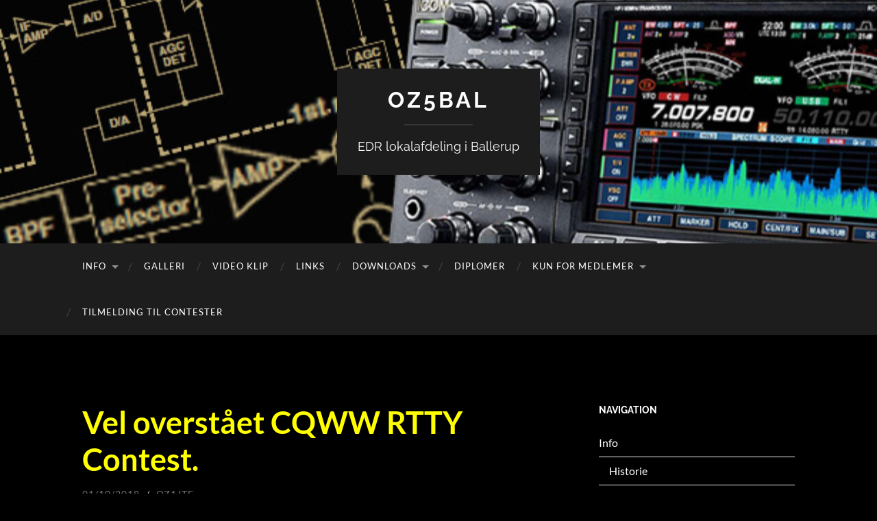

--- FILE ---
content_type: text/html; charset=UTF-8
request_url: https://www.oz5bal.dk/vel-overstaet-cqww-rtty-contest-2/
body_size: 7189
content:
<!DOCTYPE html>

<html lang="da-DK">

	<head>

		<meta http-equiv="content-type" content="text/html" charset="UTF-8" />
		<meta name="viewport" content="width=device-width, initial-scale=1.0" >

		<link rel="profile" href="http://gmpg.org/xfn/11">

		<title>Vel overstået CQWW RTTY Contest. &#8211; OZ5BAL</title>
<meta name='robots' content='max-image-preview:large' />
	<style>img:is([sizes="auto" i], [sizes^="auto," i]) { contain-intrinsic-size: 3000px 1500px }</style>
	<link rel="alternate" type="application/rss+xml" title="OZ5BAL &raquo; Feed" href="https://www.oz5bal.dk/feed/" />
<link rel="alternate" type="application/rss+xml" title="OZ5BAL &raquo;-kommentar-feed" href="https://www.oz5bal.dk/comments/feed/" />
<script type="text/javascript">
/* <![CDATA[ */
window._wpemojiSettings = {"baseUrl":"https:\/\/s.w.org\/images\/core\/emoji\/15.0.3\/72x72\/","ext":".png","svgUrl":"https:\/\/s.w.org\/images\/core\/emoji\/15.0.3\/svg\/","svgExt":".svg","source":{"concatemoji":"https:\/\/www.oz5bal.dk\/wp-includes\/js\/wp-emoji-release.min.js?ver=6.7.4"}};
/*! This file is auto-generated */
!function(i,n){var o,s,e;function c(e){try{var t={supportTests:e,timestamp:(new Date).valueOf()};sessionStorage.setItem(o,JSON.stringify(t))}catch(e){}}function p(e,t,n){e.clearRect(0,0,e.canvas.width,e.canvas.height),e.fillText(t,0,0);var t=new Uint32Array(e.getImageData(0,0,e.canvas.width,e.canvas.height).data),r=(e.clearRect(0,0,e.canvas.width,e.canvas.height),e.fillText(n,0,0),new Uint32Array(e.getImageData(0,0,e.canvas.width,e.canvas.height).data));return t.every(function(e,t){return e===r[t]})}function u(e,t,n){switch(t){case"flag":return n(e,"\ud83c\udff3\ufe0f\u200d\u26a7\ufe0f","\ud83c\udff3\ufe0f\u200b\u26a7\ufe0f")?!1:!n(e,"\ud83c\uddfa\ud83c\uddf3","\ud83c\uddfa\u200b\ud83c\uddf3")&&!n(e,"\ud83c\udff4\udb40\udc67\udb40\udc62\udb40\udc65\udb40\udc6e\udb40\udc67\udb40\udc7f","\ud83c\udff4\u200b\udb40\udc67\u200b\udb40\udc62\u200b\udb40\udc65\u200b\udb40\udc6e\u200b\udb40\udc67\u200b\udb40\udc7f");case"emoji":return!n(e,"\ud83d\udc26\u200d\u2b1b","\ud83d\udc26\u200b\u2b1b")}return!1}function f(e,t,n){var r="undefined"!=typeof WorkerGlobalScope&&self instanceof WorkerGlobalScope?new OffscreenCanvas(300,150):i.createElement("canvas"),a=r.getContext("2d",{willReadFrequently:!0}),o=(a.textBaseline="top",a.font="600 32px Arial",{});return e.forEach(function(e){o[e]=t(a,e,n)}),o}function t(e){var t=i.createElement("script");t.src=e,t.defer=!0,i.head.appendChild(t)}"undefined"!=typeof Promise&&(o="wpEmojiSettingsSupports",s=["flag","emoji"],n.supports={everything:!0,everythingExceptFlag:!0},e=new Promise(function(e){i.addEventListener("DOMContentLoaded",e,{once:!0})}),new Promise(function(t){var n=function(){try{var e=JSON.parse(sessionStorage.getItem(o));if("object"==typeof e&&"number"==typeof e.timestamp&&(new Date).valueOf()<e.timestamp+604800&&"object"==typeof e.supportTests)return e.supportTests}catch(e){}return null}();if(!n){if("undefined"!=typeof Worker&&"undefined"!=typeof OffscreenCanvas&&"undefined"!=typeof URL&&URL.createObjectURL&&"undefined"!=typeof Blob)try{var e="postMessage("+f.toString()+"("+[JSON.stringify(s),u.toString(),p.toString()].join(",")+"));",r=new Blob([e],{type:"text/javascript"}),a=new Worker(URL.createObjectURL(r),{name:"wpTestEmojiSupports"});return void(a.onmessage=function(e){c(n=e.data),a.terminate(),t(n)})}catch(e){}c(n=f(s,u,p))}t(n)}).then(function(e){for(var t in e)n.supports[t]=e[t],n.supports.everything=n.supports.everything&&n.supports[t],"flag"!==t&&(n.supports.everythingExceptFlag=n.supports.everythingExceptFlag&&n.supports[t]);n.supports.everythingExceptFlag=n.supports.everythingExceptFlag&&!n.supports.flag,n.DOMReady=!1,n.readyCallback=function(){n.DOMReady=!0}}).then(function(){return e}).then(function(){var e;n.supports.everything||(n.readyCallback(),(e=n.source||{}).concatemoji?t(e.concatemoji):e.wpemoji&&e.twemoji&&(t(e.twemoji),t(e.wpemoji)))}))}((window,document),window._wpemojiSettings);
/* ]]> */
</script>
<style id='wp-emoji-styles-inline-css' type='text/css'>

	img.wp-smiley, img.emoji {
		display: inline !important;
		border: none !important;
		box-shadow: none !important;
		height: 1em !important;
		width: 1em !important;
		margin: 0 0.07em !important;
		vertical-align: -0.1em !important;
		background: none !important;
		padding: 0 !important;
	}
</style>
<link rel='stylesheet' id='wp-block-library-css' href='https://www.oz5bal.dk/wp-includes/css/dist/block-library/style.min.css?ver=6.7.4' type='text/css' media='all' />
<style id='classic-theme-styles-inline-css' type='text/css'>
/*! This file is auto-generated */
.wp-block-button__link{color:#fff;background-color:#32373c;border-radius:9999px;box-shadow:none;text-decoration:none;padding:calc(.667em + 2px) calc(1.333em + 2px);font-size:1.125em}.wp-block-file__button{background:#32373c;color:#fff;text-decoration:none}
</style>
<style id='global-styles-inline-css' type='text/css'>
:root{--wp--preset--aspect-ratio--square: 1;--wp--preset--aspect-ratio--4-3: 4/3;--wp--preset--aspect-ratio--3-4: 3/4;--wp--preset--aspect-ratio--3-2: 3/2;--wp--preset--aspect-ratio--2-3: 2/3;--wp--preset--aspect-ratio--16-9: 16/9;--wp--preset--aspect-ratio--9-16: 9/16;--wp--preset--color--black: #000000;--wp--preset--color--cyan-bluish-gray: #abb8c3;--wp--preset--color--white: #fff;--wp--preset--color--pale-pink: #f78da7;--wp--preset--color--vivid-red: #cf2e2e;--wp--preset--color--luminous-vivid-orange: #ff6900;--wp--preset--color--luminous-vivid-amber: #fcb900;--wp--preset--color--light-green-cyan: #7bdcb5;--wp--preset--color--vivid-green-cyan: #00d084;--wp--preset--color--pale-cyan-blue: #8ed1fc;--wp--preset--color--vivid-cyan-blue: #0693e3;--wp--preset--color--vivid-purple: #9b51e0;--wp--preset--color--accent: #ffffff;--wp--preset--color--dark-gray: #444;--wp--preset--color--medium-gray: #666;--wp--preset--color--light-gray: #888;--wp--preset--gradient--vivid-cyan-blue-to-vivid-purple: linear-gradient(135deg,rgba(6,147,227,1) 0%,rgb(155,81,224) 100%);--wp--preset--gradient--light-green-cyan-to-vivid-green-cyan: linear-gradient(135deg,rgb(122,220,180) 0%,rgb(0,208,130) 100%);--wp--preset--gradient--luminous-vivid-amber-to-luminous-vivid-orange: linear-gradient(135deg,rgba(252,185,0,1) 0%,rgba(255,105,0,1) 100%);--wp--preset--gradient--luminous-vivid-orange-to-vivid-red: linear-gradient(135deg,rgba(255,105,0,1) 0%,rgb(207,46,46) 100%);--wp--preset--gradient--very-light-gray-to-cyan-bluish-gray: linear-gradient(135deg,rgb(238,238,238) 0%,rgb(169,184,195) 100%);--wp--preset--gradient--cool-to-warm-spectrum: linear-gradient(135deg,rgb(74,234,220) 0%,rgb(151,120,209) 20%,rgb(207,42,186) 40%,rgb(238,44,130) 60%,rgb(251,105,98) 80%,rgb(254,248,76) 100%);--wp--preset--gradient--blush-light-purple: linear-gradient(135deg,rgb(255,206,236) 0%,rgb(152,150,240) 100%);--wp--preset--gradient--blush-bordeaux: linear-gradient(135deg,rgb(254,205,165) 0%,rgb(254,45,45) 50%,rgb(107,0,62) 100%);--wp--preset--gradient--luminous-dusk: linear-gradient(135deg,rgb(255,203,112) 0%,rgb(199,81,192) 50%,rgb(65,88,208) 100%);--wp--preset--gradient--pale-ocean: linear-gradient(135deg,rgb(255,245,203) 0%,rgb(182,227,212) 50%,rgb(51,167,181) 100%);--wp--preset--gradient--electric-grass: linear-gradient(135deg,rgb(202,248,128) 0%,rgb(113,206,126) 100%);--wp--preset--gradient--midnight: linear-gradient(135deg,rgb(2,3,129) 0%,rgb(40,116,252) 100%);--wp--preset--font-size--small: 16px;--wp--preset--font-size--medium: 20px;--wp--preset--font-size--large: 24px;--wp--preset--font-size--x-large: 42px;--wp--preset--font-size--regular: 19px;--wp--preset--font-size--larger: 32px;--wp--preset--spacing--20: 0.44rem;--wp--preset--spacing--30: 0.67rem;--wp--preset--spacing--40: 1rem;--wp--preset--spacing--50: 1.5rem;--wp--preset--spacing--60: 2.25rem;--wp--preset--spacing--70: 3.38rem;--wp--preset--spacing--80: 5.06rem;--wp--preset--shadow--natural: 6px 6px 9px rgba(0, 0, 0, 0.2);--wp--preset--shadow--deep: 12px 12px 50px rgba(0, 0, 0, 0.4);--wp--preset--shadow--sharp: 6px 6px 0px rgba(0, 0, 0, 0.2);--wp--preset--shadow--outlined: 6px 6px 0px -3px rgba(255, 255, 255, 1), 6px 6px rgba(0, 0, 0, 1);--wp--preset--shadow--crisp: 6px 6px 0px rgba(0, 0, 0, 1);}:where(.is-layout-flex){gap: 0.5em;}:where(.is-layout-grid){gap: 0.5em;}body .is-layout-flex{display: flex;}.is-layout-flex{flex-wrap: wrap;align-items: center;}.is-layout-flex > :is(*, div){margin: 0;}body .is-layout-grid{display: grid;}.is-layout-grid > :is(*, div){margin: 0;}:where(.wp-block-columns.is-layout-flex){gap: 2em;}:where(.wp-block-columns.is-layout-grid){gap: 2em;}:where(.wp-block-post-template.is-layout-flex){gap: 1.25em;}:where(.wp-block-post-template.is-layout-grid){gap: 1.25em;}.has-black-color{color: var(--wp--preset--color--black) !important;}.has-cyan-bluish-gray-color{color: var(--wp--preset--color--cyan-bluish-gray) !important;}.has-white-color{color: var(--wp--preset--color--white) !important;}.has-pale-pink-color{color: var(--wp--preset--color--pale-pink) !important;}.has-vivid-red-color{color: var(--wp--preset--color--vivid-red) !important;}.has-luminous-vivid-orange-color{color: var(--wp--preset--color--luminous-vivid-orange) !important;}.has-luminous-vivid-amber-color{color: var(--wp--preset--color--luminous-vivid-amber) !important;}.has-light-green-cyan-color{color: var(--wp--preset--color--light-green-cyan) !important;}.has-vivid-green-cyan-color{color: var(--wp--preset--color--vivid-green-cyan) !important;}.has-pale-cyan-blue-color{color: var(--wp--preset--color--pale-cyan-blue) !important;}.has-vivid-cyan-blue-color{color: var(--wp--preset--color--vivid-cyan-blue) !important;}.has-vivid-purple-color{color: var(--wp--preset--color--vivid-purple) !important;}.has-black-background-color{background-color: var(--wp--preset--color--black) !important;}.has-cyan-bluish-gray-background-color{background-color: var(--wp--preset--color--cyan-bluish-gray) !important;}.has-white-background-color{background-color: var(--wp--preset--color--white) !important;}.has-pale-pink-background-color{background-color: var(--wp--preset--color--pale-pink) !important;}.has-vivid-red-background-color{background-color: var(--wp--preset--color--vivid-red) !important;}.has-luminous-vivid-orange-background-color{background-color: var(--wp--preset--color--luminous-vivid-orange) !important;}.has-luminous-vivid-amber-background-color{background-color: var(--wp--preset--color--luminous-vivid-amber) !important;}.has-light-green-cyan-background-color{background-color: var(--wp--preset--color--light-green-cyan) !important;}.has-vivid-green-cyan-background-color{background-color: var(--wp--preset--color--vivid-green-cyan) !important;}.has-pale-cyan-blue-background-color{background-color: var(--wp--preset--color--pale-cyan-blue) !important;}.has-vivid-cyan-blue-background-color{background-color: var(--wp--preset--color--vivid-cyan-blue) !important;}.has-vivid-purple-background-color{background-color: var(--wp--preset--color--vivid-purple) !important;}.has-black-border-color{border-color: var(--wp--preset--color--black) !important;}.has-cyan-bluish-gray-border-color{border-color: var(--wp--preset--color--cyan-bluish-gray) !important;}.has-white-border-color{border-color: var(--wp--preset--color--white) !important;}.has-pale-pink-border-color{border-color: var(--wp--preset--color--pale-pink) !important;}.has-vivid-red-border-color{border-color: var(--wp--preset--color--vivid-red) !important;}.has-luminous-vivid-orange-border-color{border-color: var(--wp--preset--color--luminous-vivid-orange) !important;}.has-luminous-vivid-amber-border-color{border-color: var(--wp--preset--color--luminous-vivid-amber) !important;}.has-light-green-cyan-border-color{border-color: var(--wp--preset--color--light-green-cyan) !important;}.has-vivid-green-cyan-border-color{border-color: var(--wp--preset--color--vivid-green-cyan) !important;}.has-pale-cyan-blue-border-color{border-color: var(--wp--preset--color--pale-cyan-blue) !important;}.has-vivid-cyan-blue-border-color{border-color: var(--wp--preset--color--vivid-cyan-blue) !important;}.has-vivid-purple-border-color{border-color: var(--wp--preset--color--vivid-purple) !important;}.has-vivid-cyan-blue-to-vivid-purple-gradient-background{background: var(--wp--preset--gradient--vivid-cyan-blue-to-vivid-purple) !important;}.has-light-green-cyan-to-vivid-green-cyan-gradient-background{background: var(--wp--preset--gradient--light-green-cyan-to-vivid-green-cyan) !important;}.has-luminous-vivid-amber-to-luminous-vivid-orange-gradient-background{background: var(--wp--preset--gradient--luminous-vivid-amber-to-luminous-vivid-orange) !important;}.has-luminous-vivid-orange-to-vivid-red-gradient-background{background: var(--wp--preset--gradient--luminous-vivid-orange-to-vivid-red) !important;}.has-very-light-gray-to-cyan-bluish-gray-gradient-background{background: var(--wp--preset--gradient--very-light-gray-to-cyan-bluish-gray) !important;}.has-cool-to-warm-spectrum-gradient-background{background: var(--wp--preset--gradient--cool-to-warm-spectrum) !important;}.has-blush-light-purple-gradient-background{background: var(--wp--preset--gradient--blush-light-purple) !important;}.has-blush-bordeaux-gradient-background{background: var(--wp--preset--gradient--blush-bordeaux) !important;}.has-luminous-dusk-gradient-background{background: var(--wp--preset--gradient--luminous-dusk) !important;}.has-pale-ocean-gradient-background{background: var(--wp--preset--gradient--pale-ocean) !important;}.has-electric-grass-gradient-background{background: var(--wp--preset--gradient--electric-grass) !important;}.has-midnight-gradient-background{background: var(--wp--preset--gradient--midnight) !important;}.has-small-font-size{font-size: var(--wp--preset--font-size--small) !important;}.has-medium-font-size{font-size: var(--wp--preset--font-size--medium) !important;}.has-large-font-size{font-size: var(--wp--preset--font-size--large) !important;}.has-x-large-font-size{font-size: var(--wp--preset--font-size--x-large) !important;}
:where(.wp-block-post-template.is-layout-flex){gap: 1.25em;}:where(.wp-block-post-template.is-layout-grid){gap: 1.25em;}
:where(.wp-block-columns.is-layout-flex){gap: 2em;}:where(.wp-block-columns.is-layout-grid){gap: 2em;}
:root :where(.wp-block-pullquote){font-size: 1.5em;line-height: 1.6;}
</style>
<link rel='stylesheet' id='ee-basic-front-end-login-front-css' href='https://www.oz5bal.dk/wp-content/plugins/basic-front-end-login/style-front.css?ver=1.1.3' type='text/css' media='all' />
<link rel='stylesheet' id='hemingway_googleFonts-css' href='https://www.oz5bal.dk/wp-content/themes/hemingway/assets/css/fonts.css' type='text/css' media='all' />
<link rel='stylesheet' id='hemingway_style-css' href='https://www.oz5bal.dk/wp-content/themes/hemingway/style.css?ver=2.3.2' type='text/css' media='all' />
<script type="text/javascript" src="https://www.oz5bal.dk/wp-includes/js/jquery/jquery.min.js?ver=3.7.1" id="jquery-core-js"></script>
<script type="text/javascript" src="https://www.oz5bal.dk/wp-includes/js/jquery/jquery-migrate.min.js?ver=3.4.1" id="jquery-migrate-js"></script>
<link rel="https://api.w.org/" href="https://www.oz5bal.dk/wp-json/" /><link rel="alternate" title="JSON" type="application/json" href="https://www.oz5bal.dk/wp-json/wp/v2/posts/2520" /><link rel="EditURI" type="application/rsd+xml" title="RSD" href="https://www.oz5bal.dk/xmlrpc.php?rsd" />
<meta name="generator" content="WordPress 6.7.4" />
<link rel="canonical" href="https://www.oz5bal.dk/vel-overstaet-cqww-rtty-contest-2/" />
<link rel='shortlink' href='https://www.oz5bal.dk/?p=2520' />
<link rel="alternate" title="oEmbed (JSON)" type="application/json+oembed" href="https://www.oz5bal.dk/wp-json/oembed/1.0/embed?url=https%3A%2F%2Fwww.oz5bal.dk%2Fvel-overstaet-cqww-rtty-contest-2%2F" />
<link rel="alternate" title="oEmbed (XML)" type="text/xml+oembed" href="https://www.oz5bal.dk/wp-json/oembed/1.0/embed?url=https%3A%2F%2Fwww.oz5bal.dk%2Fvel-overstaet-cqww-rtty-contest-2%2F&#038;format=xml" />
<style type="text/css"><!-- Customizer CSS -->::selection { background-color: #ffffff; }.featured-media .sticky-post { background-color: #ffffff; }fieldset legend { background-color: #ffffff; }:root .has-accent-background-color { background-color: #ffffff; }button:hover { background-color: #ffffff; }.button:hover { background-color: #ffffff; }.faux-button:hover { background-color: #ffffff; }a.more-link:hover { background-color: #ffffff; }.wp-block-button__link:hover { background-color: #ffffff; }.is-style-outline .wp-block-button__link.has-accent-color:hover { background-color: #ffffff; }.wp-block-file__button:hover { background-color: #ffffff; }input[type="button"]:hover { background-color: #ffffff; }input[type="reset"]:hover { background-color: #ffffff; }input[type="submit"]:hover { background-color: #ffffff; }.post-tags a:hover { background-color: #ffffff; }.content #respond input[type="submit"]:hover { background-color: #ffffff; }.search-form .search-submit { background-color: #ffffff; }.sidebar .tagcloud a:hover { background-color: #ffffff; }.footer .tagcloud a:hover { background-color: #ffffff; }.is-style-outline .wp-block-button__link.has-accent-color:hover { border-color: #ffffff; }.post-tags a:hover:after { border-right-color: #ffffff; }a { color: #ffffff; }.blog-title a:hover { color: #ffffff; }.blog-menu a:hover { color: #ffffff; }.post-title a:hover { color: #ffffff; }.post-meta a:hover { color: #ffffff; }.blog .format-quote blockquote cite a:hover { color: #ffffff; }:root .has-accent-color { color: #ffffff; }.post-categories a { color: #ffffff; }.post-categories a:hover { color: #ffffff; }.post-nav a:hover { color: #ffffff; }.archive-nav a:hover { color: #ffffff; }.comment-meta-content cite a:hover { color: #ffffff; }.comment-meta-content p a:hover { color: #ffffff; }.comment-actions a:hover { color: #ffffff; }#cancel-comment-reply-link { color: #ffffff; }#cancel-comment-reply-link:hover { color: #ffffff; }.widget-title a { color: #ffffff; }.widget-title a:hover { color: #ffffff; }.widget_text a { color: #ffffff; }.widget_text a:hover { color: #ffffff; }.widget_rss a { color: #ffffff; }.widget_rss a:hover { color: #ffffff; }.widget_archive a { color: #ffffff; }.widget_archive a:hover { color: #ffffff; }.widget_meta a { color: #ffffff; }.widget_meta a:hover { color: #ffffff; }.widget_recent_comments a { color: #ffffff; }.widget_recent_comments a:hover { color: #ffffff; }.widget_pages a { color: #ffffff; }.widget_pages a:hover { color: #ffffff; }.widget_links a { color: #ffffff; }.widget_links a:hover { color: #ffffff; }.widget_recent_entries a { color: #ffffff; }.widget_recent_entries a:hover { color: #ffffff; }.widget_categories a { color: #ffffff; }.widget_categories a:hover { color: #ffffff; }#wp-calendar a { color: #ffffff; }#wp-calendar a:hover { color: #ffffff; }#wp-calendar tfoot a:hover { color: #ffffff; }.wp-calendar-nav a:hover { color: #ffffff; }.widgetmore a { color: #ffffff; }.widgetmore a:hover { color: #ffffff; }</style><!-- /Customizer CSS --><style type="text/css" id="custom-background-css">
body.custom-background { background-color: #000000; }
</style>
			<style type="text/css" id="wp-custom-css">
			.blog-description, .blog-menu a {
	color: white;
}

.post-preview.format-quote, .post-content, blockquote, cite, a {
	color: white;
}

.widget-title {
	color: white;
}

.post-title, .post-title a {
	color: yellow;
}


@media ( max-width: 800px ) { 
	.mobile-menu a {
		color: white;
	}
}

@media ( max-width: 700px ) {
	.footer, .column {
		color: white;
	}
	.credits.section {
		color: white;
	}
}		</style>
		
	</head>
	
	<body class="post-template-default single single-post postid-2520 single-format-standard custom-background">

		
		<a class="skip-link button" href="#site-content">Skip to the content</a>
	
		<div class="big-wrapper">
	
			<div class="header-cover section bg-dark-light no-padding">

						
				<div class="header section" style="background-image: url( https://www.oz5bal.dk/wp-content/uploads/2022/11/cropped-ic7800_header_1200x200.jpg );">
							
					<div class="header-inner section-inner">
					
											
							<div class="blog-info">
							
																	<div class="blog-title">
										<a href="https://www.oz5bal.dk" rel="home">OZ5BAL</a>
									</div>
																
																	<p class="blog-description">EDR lokalafdeling i Ballerup</p>
															
							</div><!-- .blog-info -->
							
															
					</div><!-- .header-inner -->
								
				</div><!-- .header -->
			
			</div><!-- .bg-dark -->
			
			<div class="navigation section no-padding bg-dark">
			
				<div class="navigation-inner section-inner group">
				
					<div class="toggle-container section-inner hidden">
			
						<button type="button" class="nav-toggle toggle">
							<div class="bar"></div>
							<div class="bar"></div>
							<div class="bar"></div>
							<span class="screen-reader-text">Toggle mobile menu</span>
						</button>
						
						<button type="button" class="search-toggle toggle">
							<div class="metal"></div>
							<div class="glass"></div>
							<div class="handle"></div>
							<span class="screen-reader-text">Toggle search field</span>
						</button>
											
					</div><!-- .toggle-container -->
					
					<div class="blog-search hidden">
						<form role="search" method="get" class="search-form" action="https://www.oz5bal.dk/">
				<label>
					<span class="screen-reader-text">Søg efter:</span>
					<input type="search" class="search-field" placeholder="Søg &hellip;" value="" name="s" />
				</label>
				<input type="submit" class="search-submit" value="Søg" />
			</form>					</div><!-- .blog-search -->
				
					<ul class="blog-menu">
						<li class="page_item page-item-20 page_item_has_children"><a href="https://www.oz5bal.dk/info/">Info</a>
<ul class='children'>
	<li class="page_item page-item-25"><a href="https://www.oz5bal.dk/info/historie/">Historie</a></li>
	<li class="page_item page-item-266"><a href="https://www.oz5bal.dk/info/events/">Kalender</a></li>
	<li class="page_item page-item-57"><a href="https://www.oz5bal.dk/info/5p15cop/">5P15COP</a></li>
	<li class="page_item page-item-1091"><a href="https://www.oz5bal.dk/info/nytmedlem/">Indmeldelsesformular</a></li>
</ul>
</li>
<li class="page_item page-item-7"><a href="https://www.oz5bal.dk/galleri/">Galleri</a></li>
<li class="page_item page-item-69"><a href="https://www.oz5bal.dk/video-klip/">Video klip</a></li>
<li class="page_item page-item-162"><a href="https://www.oz5bal.dk/links/">Links</a></li>
<li class="page_item page-item-238 page_item_has_children"><a href="https://www.oz5bal.dk/downloads/">Downloads</a>
<ul class='children'>
	<li class="page_item page-item-227"><a href="https://www.oz5bal.dk/downloads/nyhedsbreve/">Nyhedsbreve</a></li>
	<li class="page_item page-item-708"><a href="https://www.oz5bal.dk/downloads/dokumenter/">Dokumenter</a></li>
	<li class="page_item page-item-484"><a href="https://www.oz5bal.dk/downloads/software/">Software</a></li>
</ul>
</li>
<li class="page_item page-item-441"><a href="https://www.oz5bal.dk/diplomer/">Diplomer</a></li>
<li class="page_item page-item-103 page_item_has_children"><a href="https://www.oz5bal.dk/users/">Kun for Medlemer</a>
<ul class='children'>
	<li class="page_item page-item-379"><a href="https://www.oz5bal.dk/users/mail-lister/">Mail lister</a></li>
	<li class="page_item page-item-389"><a href="https://www.oz5bal.dk/users/information-til-medlemmerne/">Information til medlemmerne</a></li>
	<li class="page_item page-item-857"><a href="https://www.oz5bal.dk/users/medlemsliste/">Medlemsliste</a></li>
	<li class="page_item page-item-4564"><a href="https://www.oz5bal.dk/users/login/">Login</a></li>
</ul>
</li>
<li class="page_item page-item-665"><a href="https://www.oz5bal.dk/tilmelding-til-contester/">Tilmelding til Contester</a></li>
					 </ul><!-- .blog-menu -->
					 
					 <ul class="mobile-menu">
					
						<li class="page_item page-item-20 page_item_has_children"><a href="https://www.oz5bal.dk/info/">Info</a>
<ul class='children'>
	<li class="page_item page-item-25"><a href="https://www.oz5bal.dk/info/historie/">Historie</a></li>
	<li class="page_item page-item-266"><a href="https://www.oz5bal.dk/info/events/">Kalender</a></li>
	<li class="page_item page-item-57"><a href="https://www.oz5bal.dk/info/5p15cop/">5P15COP</a></li>
	<li class="page_item page-item-1091"><a href="https://www.oz5bal.dk/info/nytmedlem/">Indmeldelsesformular</a></li>
</ul>
</li>
<li class="page_item page-item-7"><a href="https://www.oz5bal.dk/galleri/">Galleri</a></li>
<li class="page_item page-item-69"><a href="https://www.oz5bal.dk/video-klip/">Video klip</a></li>
<li class="page_item page-item-162"><a href="https://www.oz5bal.dk/links/">Links</a></li>
<li class="page_item page-item-238 page_item_has_children"><a href="https://www.oz5bal.dk/downloads/">Downloads</a>
<ul class='children'>
	<li class="page_item page-item-227"><a href="https://www.oz5bal.dk/downloads/nyhedsbreve/">Nyhedsbreve</a></li>
	<li class="page_item page-item-708"><a href="https://www.oz5bal.dk/downloads/dokumenter/">Dokumenter</a></li>
	<li class="page_item page-item-484"><a href="https://www.oz5bal.dk/downloads/software/">Software</a></li>
</ul>
</li>
<li class="page_item page-item-441"><a href="https://www.oz5bal.dk/diplomer/">Diplomer</a></li>
<li class="page_item page-item-103 page_item_has_children"><a href="https://www.oz5bal.dk/users/">Kun for Medlemer</a>
<ul class='children'>
	<li class="page_item page-item-379"><a href="https://www.oz5bal.dk/users/mail-lister/">Mail lister</a></li>
	<li class="page_item page-item-389"><a href="https://www.oz5bal.dk/users/information-til-medlemmerne/">Information til medlemmerne</a></li>
	<li class="page_item page-item-857"><a href="https://www.oz5bal.dk/users/medlemsliste/">Medlemsliste</a></li>
	<li class="page_item page-item-4564"><a href="https://www.oz5bal.dk/users/login/">Login</a></li>
</ul>
</li>
<li class="page_item page-item-665"><a href="https://www.oz5bal.dk/tilmelding-til-contester/">Tilmelding til Contester</a></li>
						
					 </ul><!-- .mobile-menu -->
				 
				</div><!-- .navigation-inner -->
				
			</div><!-- .navigation -->
<main class="wrapper section-inner group" id="site-content">

	<div class="content left">

		<div class="posts">
												        
			<article id="post-2520" class="post-2520 post type-post status-publish format-standard hentry category-news">

	<div class="post-header">

		
					
				<h1 class="post-title entry-title">
											Vel overstået CQWW RTTY Contest.									</h1>

							
			<div class="post-meta">
			
				<span class="post-date"><a href="https://www.oz5bal.dk/vel-overstaet-cqww-rtty-contest-2/">01/10/2018</a></span>
				
				<span class="date-sep"> / </span>
					
				<span class="post-author"><a href="https://www.oz5bal.dk/author/oz1jte/" title="Indlæg af oz1jte" rel="author">oz1jte</a></span>

								
														
			</div><!-- .post-meta -->

					
	</div><!-- .post-header -->
																					
	<div class="post-content entry-content">
	
		<p>Det var svært at få samlet et hold til CQWW RTTY testen i år, men Thomas OZ1JTE tog tjansen som single operatør fra klubstationen, og langede point ud til de trængende.</p>
<p>Undervejs var der også lige 3 ekspeditioner i luften som afbrød rytmen lidt ind imellem, så det var en travl weekend.</p>
<p><a href="http://www.oz5bal.dk/wp-content/uploads/2018/10/RTTY-TEST-OZ1JTE.jpg"><img fetchpriority="high" decoding="async" width="300" height="169" class="alignnone size-medium wp-image-2519" alt="" src="http://www.oz5bal.dk/wp-content/uploads/2018/10/RTTY-TEST-OZ1JTE-300x169.jpg" srcset="https://www.oz5bal.dk/wp-content/uploads/2018/10/RTTY-TEST-OZ1JTE-300x169.jpg 300w, https://www.oz5bal.dk/wp-content/uploads/2018/10/RTTY-TEST-OZ1JTE-768x432.jpg 768w, https://www.oz5bal.dk/wp-content/uploads/2018/10/RTTY-TEST-OZ1JTE-1024x576.jpg 1024w, https://www.oz5bal.dk/wp-content/uploads/2018/10/RTTY-TEST-OZ1JTE.jpg 1920w" sizes="(max-width: 300px) 100vw, 300px" /></a></p>
							
	</div><!-- .post-content -->
				
		
		<div class="post-meta-bottom">

																		
				<p class="post-categories"><span class="category-icon"><span class="front-flap"></span></span> <a href="https://www.oz5bal.dk/category/news/" rel="category tag">News</a></p>
	
						
						
												
				<nav class="post-nav group">
											
											<a class="post-nav-older" href="https://www.oz5bal.dk/grill-og-sommerfest-vel-overstaet/">
							<h5>Forrige indlæg</h5>
							Grill og Sommerfest vel overstået						</a>
										
											<a class="post-nav-newer" href="https://www.oz5bal.dk/amator-traef-fyn-samkorsel-4-november/">
							<h5>Næste indlæg</h5>
							Amatør Træf Fyn Samkørsel. 4. november						</a>
					
				</nav><!-- .post-nav -->

											
		</div><!-- .post-meta-bottom -->

		
</article><!-- .post -->			
		</div><!-- .posts -->
	
	</div><!-- .content -->

		
		
	<div class="sidebar right" role="complementary">
		<div id="pages-3" class="widget widget_pages"><div class="widget-content"><h3 class="widget-title">Navigation</h3>
			<ul>
				<li class="page_item page-item-20 page_item_has_children"><a href="https://www.oz5bal.dk/info/">Info</a>
<ul class='children'>
	<li class="page_item page-item-25"><a href="https://www.oz5bal.dk/info/historie/">Historie</a></li>
	<li class="page_item page-item-266"><a href="https://www.oz5bal.dk/info/events/">Kalender</a></li>
	<li class="page_item page-item-57"><a href="https://www.oz5bal.dk/info/5p15cop/">5P15COP</a></li>
	<li class="page_item page-item-1091"><a href="https://www.oz5bal.dk/info/nytmedlem/">Indmeldelsesformular</a></li>
</ul>
</li>
<li class="page_item page-item-7"><a href="https://www.oz5bal.dk/galleri/">Galleri</a></li>
<li class="page_item page-item-69"><a href="https://www.oz5bal.dk/video-klip/">Video klip</a></li>
<li class="page_item page-item-162"><a href="https://www.oz5bal.dk/links/">Links</a></li>
<li class="page_item page-item-238 page_item_has_children"><a href="https://www.oz5bal.dk/downloads/">Downloads</a>
<ul class='children'>
	<li class="page_item page-item-227"><a href="https://www.oz5bal.dk/downloads/nyhedsbreve/">Nyhedsbreve</a></li>
	<li class="page_item page-item-708"><a href="https://www.oz5bal.dk/downloads/dokumenter/">Dokumenter</a></li>
	<li class="page_item page-item-484"><a href="https://www.oz5bal.dk/downloads/software/">Software</a></li>
</ul>
</li>
<li class="page_item page-item-441"><a href="https://www.oz5bal.dk/diplomer/">Diplomer</a></li>
<li class="page_item page-item-103 page_item_has_children"><a href="https://www.oz5bal.dk/users/">Kun for Medlemer</a>
<ul class='children'>
	<li class="page_item page-item-379"><a href="https://www.oz5bal.dk/users/mail-lister/">Mail lister</a></li>
	<li class="page_item page-item-389"><a href="https://www.oz5bal.dk/users/information-til-medlemmerne/">Information til medlemmerne</a></li>
	<li class="page_item page-item-857"><a href="https://www.oz5bal.dk/users/medlemsliste/">Medlemsliste</a></li>
	<li class="page_item page-item-4564"><a href="https://www.oz5bal.dk/users/login/">Login</a></li>
</ul>
</li>
<li class="page_item page-item-665"><a href="https://www.oz5bal.dk/tilmelding-til-contester/">Tilmelding til Contester</a></li>
			</ul>

			</div></div>	</div><!-- .sidebar -->
	

			
</main><!-- .wrapper -->
		
	<div class="footer section large-padding bg-dark">
		
		<div class="footer-inner section-inner group">
		
			<!-- .footer-a -->
				
			<!-- .footer-b -->
								
			<!-- .footer-c -->
					
		</div><!-- .footer-inner -->
	
	</div><!-- .footer -->
	
	<div class="credits section bg-dark no-padding">
	
		<div class="credits-inner section-inner group">
	
			<p class="credits-left">
				&copy; 2026 <a href="https://www.oz5bal.dk">OZ5BAL</a>
			</p>
			
			<p class="credits-right">
				<span>Tema af <a href="https://andersnoren.se">Anders Noren</a></span> &mdash; <a title="Til toppen" class="tothetop">Op &uarr;</a>
			</p>
					
		</div><!-- .credits-inner -->
		
	</div><!-- .credits -->

</div><!-- .big-wrapper -->

<script type="text/javascript" src="https://www.oz5bal.dk/wp-content/themes/hemingway/assets/js/global.js?ver=2.3.2" id="hemingway_global-js"></script>
<script type="text/javascript" src="https://www.oz5bal.dk/wp-includes/js/comment-reply.min.js?ver=6.7.4" id="comment-reply-js" async="async" data-wp-strategy="async"></script>

</body>
</html>